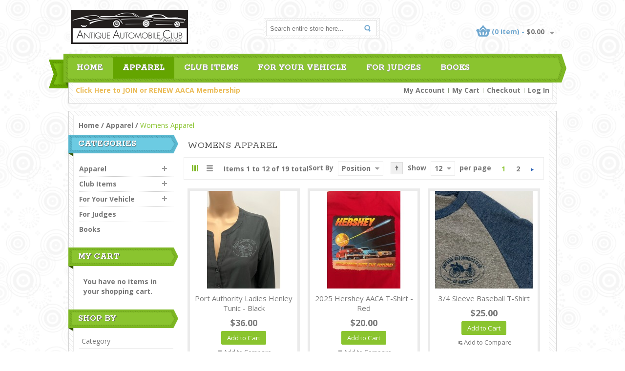

--- FILE ---
content_type: text/html; charset=UTF-8
request_url: https://store.aaca.org/apparel/womens.html
body_size: 78028
content:
<!DOCTYPE html>
<!--[if lt IE 7]> <html class="ie6" lang="en"> <![endif]-->
<!--[if IE 7]>    <html class="ie7" lang="en"> <![endif]-->
<!--[if IE 8]>    <html class="ie8" lang="en"> <![endif]-->
<!--[if IE 9]>    <html class="ie9" lang="en"> <![endif]-->
<!--[if !IE]> <html lang="en"><![endif]-->
<html xmlns="http://www.w3.org/1999/xhtml" xml:lang="en" lang="en">
<head>
<!-- Palm -->
<meta name="HandheldFriendly" content="True" />
<!-- Windows -->
<meta name="MobileOptimized" content="320" />
<!-- Safari, Android, BB, Opera -->
<meta name="viewport" content="width=device-width, initial-scale=1, minimum-scale=1, maximum-scale=1" />
<meta name="apple-mobile-web-app-status-bar-style" content="black-translucent"/>
<meta name="apple-mobile-web-app-capable" content="yes"/>
<meta http-equiv="Content-Type" content="text/html; charset=utf-8" />
<title>Womens Apparel - Apparel</title>
<meta name="description" content="Since 1935, AACA has had one goal: The preservation and enjoyment of automotive history of all types. From National Meets and Tours to Regional events, AACA is here to bring enthusiasts together through exciting National activities, friendship, and Antique Automobile" />
<meta name="keywords" content="antique, automobile, club, america" />
<meta name="robots" content="INDEX,FOLLOW" />
<link rel="icon" href="https://store.aaca.org/media/favicon/default/logo.gif" type="image/x-icon" />
<link rel="shortcut icon" href="https://store.aaca.org/media/favicon/default/logo.gif" type="image/x-icon" />

<link href='https://fonts.googleapis.com/css?family=Open+Sans:400,700' rel='stylesheet' type='text/css' />
<link href='https://fonts.googleapis.com/css?family=Rokkitt:400,700' rel='stylesheet' type='text/css' />

<!--[if lt IE 7]>
<script type="text/javascript">
//<![CDATA[
    var BLANK_URL = 'https://store.aaca.org/js/blank.html';
    var BLANK_IMG = 'https://store.aaca.org/js/spacer.gif';
//]]>
</script>
<![endif]-->
<link rel="stylesheet" type="text/css" href="https://store.aaca.org/skin/frontend/default/MAG090173/css/styles.css" media="all" />
<link rel="stylesheet" type="text/css" href="https://store.aaca.org/skin/frontend/base/default/css/widgets.css" media="all" />
<link rel="stylesheet" type="text/css" href="https://store.aaca.org/skin/frontend/base/default/css/mageworx/donations_styles.css" media="all" />
<link rel="stylesheet" type="text/css" href="https://store.aaca.org/skin/frontend/default/MAG090173/css/megnor/custom.css" media="all" />
<link rel="stylesheet" type="text/css" href="https://store.aaca.org/skin/frontend/default/MAG090173/css/megnor/tm_flexslider.css" media="all" />
<link rel="stylesheet" type="text/css" href="https://store.aaca.org/skin/frontend/default/MAG090173/css/megnor/carousel.css" media="all" />
<link rel="stylesheet" type="text/css" href="https://store.aaca.org/skin/frontend/default/MAG090173/css/megnor/style.css" media="all" />
<link rel="stylesheet" type="text/css" href="https://store.aaca.org/skin/frontend/default/MAG090173/css/megnor/responsive.css" media="all" />
<link rel="stylesheet" type="text/css" href="https://store.aaca.org/skin/frontend/default/default/css/print.css" media="print" />
<script type="text/javascript" src="https://store.aaca.org/js/prototype/prototype.js"></script>
<script type="text/javascript" src="https://store.aaca.org/js/lib/ccard.js"></script>
<script type="text/javascript" src="https://store.aaca.org/js/prototype/validation.js"></script>
<script type="text/javascript" src="https://store.aaca.org/js/scriptaculous/builder.js"></script>
<script type="text/javascript" src="https://store.aaca.org/js/scriptaculous/effects.js"></script>
<script type="text/javascript" src="https://store.aaca.org/js/scriptaculous/dragdrop.js"></script>
<script type="text/javascript" src="https://store.aaca.org/js/scriptaculous/controls.js"></script>
<script type="text/javascript" src="https://store.aaca.org/js/scriptaculous/slider.js"></script>
<script type="text/javascript" src="https://store.aaca.org/js/varien/js.js"></script>
<script type="text/javascript" src="https://store.aaca.org/js/varien/form.js"></script>
<script type="text/javascript" src="https://store.aaca.org/js/varien/menu.js"></script>
<script type="text/javascript" src="https://store.aaca.org/js/mage/translate.js"></script>
<script type="text/javascript" src="https://store.aaca.org/js/mage/cookies.js"></script>
<script type="text/javascript" src="https://store.aaca.org/js/mageworx/donations.js"></script>
<script type="text/javascript" src="https://store.aaca.org/js/megnor/html5.js"></script>
<script type="text/javascript" src="https://store.aaca.org/js/megnor/jquery-1.7.1.min.js"></script>
<script type="text/javascript" src="https://store.aaca.org/js/megnor/tm_jquery.flexslider.min.js"></script>
<script type="text/javascript" src="https://store.aaca.org/js/megnor/megnor.min.js"></script>
<script type="text/javascript" src="https://store.aaca.org/js/megnor/jquery.selectbox-0.2.min.js"></script>
<script type="text/javascript" src="https://store.aaca.org/js/megnor/carousel.min.js"></script>
<script type="text/javascript" src="https://store.aaca.org/js/megnor/jstree.min.js"></script>
<script type="text/javascript" src="https://store.aaca.org/js/megnor/scrolltop.min.js"></script>
<script type="text/javascript" src="https://store.aaca.org/js/megnor/advancedmenu.js"></script>
<script type="text/javascript" src="https://store.aaca.org/skin/frontend/default/MAG090173/js/custom.js"></script>
<!--[if lt IE 8]>
<link rel="stylesheet" type="text/css" href="https://store.aaca.org/skin/frontend/default/default/css/styles-ie.css" media="all" />
<![endif]-->
<!--[if lt IE 7]>
<script type="text/javascript" src="https://store.aaca.org/js/lib/ds-sleight.js"></script>
<script type="text/javascript" src="https://store.aaca.org/skin/frontend/base/default/js/ie6.js"></script>
<![endif]-->

<script type="text/javascript">
//<![CDATA[
Mage.Cookies.path     = '/';
Mage.Cookies.domain   = '.store.aaca.org';
//]]>
</script>

<script type="text/javascript">
//<![CDATA[
optionalZipCountries = ["HK","IE","MO","PA"];
//]]>
</script>
            <!-- BEGIN GOOGLE UNIVERSAL ANALYTICS CODE -->
        <script type="text/javascript">
        //<![CDATA[
            (function(i,s,o,g,r,a,m){i['GoogleAnalyticsObject']=r;i[r]=i[r]||function(){
            (i[r].q=i[r].q||[]).push(arguments)},i[r].l=1*new Date();a=s.createElement(o),
            m=s.getElementsByTagName(o)[0];a.async=1;a.src=g;m.parentNode.insertBefore(a,m)
            })(window,document,'script','//www.google-analytics.com/analytics.js','ga');

            
ga('create', 'UA-88938786-1', 'auto');

ga('send', 'pageview');
            
        //]]>
        </script>
        <!-- END GOOGLE UNIVERSAL ANALYTICS CODE -->
    <script type="text/javascript">//<![CDATA[
        var Translator = new Translate([]);
        //]]></script><link rel="stylesheet" type="text/css" href="//store.aaca.org/skin/frontend/default/default/css/cust.css" media="all">
<!--8320edd36d11c8251a003735ad143303--> 
</head>
<body class=" catalog-category-view categorypath-apparel-womens-html category-womens">
<script type="text/javascript">
var donations = new Donations(
     2,
    'https://store.aaca.org/checkout/cart/',
    'https://store.aaca.org/donations/cart/',
    'https://store.aaca.org/donations/cart/remove/',
    'https://store.aaca.org/donations/cart/roundamount/',
    0);
</script><div class="wrapper">
        <noscript>
        <div class="global-site-notice noscript">
            <div class="notice-inner">
                <p>
                    <strong>JavaScript seems to be disabled in your browser.</strong><br />
                    You must have JavaScript enabled in your browser to utilize the functionality of this website.                </p>
            </div>
        </div>
    </noscript>
    <div class="page">
         
<header class="header-container">  
	<div class="header">
		<div class="header_top">
			<div class="welcome-msg"><b><a href="https://members.aaca.org/membership/Membership.php">Click Here to JOIN or RENEW AACA Membership<br></a></div>
			

 					</div>
		<div class="header-bottom"> 
			
								<a href="https://store.aaca.org/" title="Antique Automobile Club of America" class="logo"><strong>Antique Automobile Club of America</strong><img src="https://store.aaca.org/skin/frontend/default/MAG090173/images/logo.png" alt="Antique Automobile Club of America" /></a>
							
			
				<div class="quick-access">
					<form id="search_mini_form" action="https://store.aaca.org/catalogsearch/result/" method="get">
    <div class="form-search">
        <label for="search">Search:</label>
        <input id="search" type="text" name="q" value="" class="input-text" maxlength="128" />
        <button type="submit" title="Search" class="button"><span><span>Search</span></span></button>
        <div id="search_autocomplete" class="search-autocomplete"></div>
        <script type="text/javascript">
        //<![CDATA[
            var searchForm = new Varien.searchForm('search_mini_form', 'search', 'Search entire store here...');
            searchForm.initAutocomplete('https://store.aaca.org/catalogsearch/ajax/suggest/', 'search_autocomplete');
        //]]>
        </script>
    </div>
</form>
					<div class="header-cart">
<div class="block-cart btn-slide">
	
	<div class="cart-label">
	
	<div class="cart_mini_right">
                            (0 item) -             			<span class="price">$0.00</span>			<div class="right_arrow"></div>
	</div>		
	</div>
	
	<div class="block-content" id="panel">
	<div class="top_arrow"></div>
		<div class="cart_topbg">
		<div class="main-cart">
							<p class="empty">You have no items in your shopping cart.</p>
				
		
						</div>
	</div>	
</div>
</div>
</div>
					<div class="tm_headerlinkmenu">
						<div class="tm_headerlinks_inner"><div class="headertoggle_img">&nbsp;</div></div>
					<ul class="links">
                        <li class="first" ><a href="https://store.aaca.org/customer/account/" title="My Account" >My Account</a></li>
                                                                <li ><a href="https://store.aaca.org/checkout/cart/" title="My Cart" class="top-link-cart">My Cart</a></li>
                                <li ><a href="https://store.aaca.org/checkout/" title="Checkout" class="top-link-checkout">Checkout</a></li>
                                <li class=" last" ><a href="https://store.aaca.org/customer/account/login/" title="Log In" >Log In</a></li>
            </ul>
					</div>
				</div>
			
					</div>
	</div>
</header>
<nav class="nav-container">
	<div class="nav-inner">
    <div id="advancedmenu">
                <div class="menu">
            <div class="parentMenu menu0 home_link">
                <a href="https://store.aaca.org/">
                    <span>Home</span>
                </a>
            </div>
        </div>
                            <div id="menu42" class="menu act" onmouseover="megnorShowMenuPopup(this, 'popup42');" onmouseout="megnorHideMenuPopup(this, event, 'popup42', 'menu42')">
<div class="parentMenu">
<a href="https://store.aaca.org/apparel.html">
<span>Apparel</span>
</a>
</div>
</div>
<div id="popup42" class="megnor-advanced-menu-popup" onmouseout="megnorHideMenuPopup(this, event, 'popup42', 'menu42')" onmouseover="megnorPopupOver(this, event, 'popup42', 'menu42')">
<div class="megnor-advanced-menu-popup_inner">
<div class="block1">
<div class="column first odd"><div class="itemMenu level1"><a class="itemMenuName level1" href="https://store.aaca.org/apparel/mens.html"><span>Mens Apparel</span></a><div class="itemSubMenu level1"><div class="itemMenu level2"><a class="itemMenuName level2" href="https://store.aaca.org/apparel/mens/shirts.html"><span>Polos</span></a><a class="itemMenuName level2" href="https://store.aaca.org/apparel/mens/button-downs.html"><span>Button-Downs</span></a><a class="itemMenuName level2" href="https://store.aaca.org/apparel/mens/outerwear.html"><span>Outerwear</span></a></div></div></div></div><div class="column even"><div class="itemMenu level1"><a class="itemMenuName level1 act" href="https://store.aaca.org/apparel/womens.html"><span>Womens Apparel</span></a><div class="itemSubMenu level1"><div class="itemMenu level2"><a class="itemMenuName level2" href="https://store.aaca.org/apparel/womens/shirts.html"><span>Shirts</span></a><a class="itemMenuName level2" href="https://store.aaca.org/apparel/womens/outerwear.html"><span>Outerwear</span></a></div></div><a class="itemMenuName level1" href="https://store.aaca.org/apparel/childrens.html"><span>Childrens Apparel</span></a></div></div><div class="column last odd"><div class="itemMenu level1"><a class="itemMenuName level1" href="https://store.aaca.org/apparel/hats.html"><span>Hats</span></a><a class="itemMenuName level1" href="https://store.aaca.org/apparel/t-shirts.html"><span>T-Shirts</span></a><a class="itemMenuName level1" href="https://store.aaca.org/apparel/sweatshirt.html"><span>Sweatshirts</span></a><a class="itemMenuName level1" href="https://store.aaca.org/apparel/outerwear.html"><span>Outerwear</span></a></div></div>
</div>
<div class="clearBoth"></div>
</div>
</div>                    <div id="menu5" class="menu" onmouseover="megnorShowMenuPopup(this, 'popup5');" onmouseout="megnorHideMenuPopup(this, event, 'popup5', 'menu5')">
<div class="parentMenu">
<a href="https://store.aaca.org/merchandise.html">
<span>Club Items</span>
</a>
</div>
</div>
<div id="popup5" class="megnor-advanced-menu-popup" onmouseout="megnorHideMenuPopup(this, event, 'popup5', 'menu5')" onmouseover="megnorPopupOver(this, event, 'popup5', 'menu5')">
<div class="megnor-advanced-menu-popup_inner">
<div class="block1">
<div class="column first odd"><div class="itemMenu level1"><a class="itemMenuName level1" href="https://store.aaca.org/merchandise/signs.html"><span>AACA Signs</span></a></div></div><div class="column even"><div class="itemMenu level1"><a class="itemMenuName level1" href="https://store.aaca.org/merchandise/emblem-patches-stickers-decals.html"><span>Patches, Stickers &amp; Decals</span></a></div></div><div class="column odd"><div class="itemMenu level1"><a class="itemMenuName level1" href="https://store.aaca.org/merchandise/accessories.html"><span>Souvenirs</span></a></div></div><div class="column even"><div class="itemMenu level1"><a class="itemMenuName level1" href="https://store.aaca.org/merchandise/miscellaneous.html"><span>Miscellaneous</span></a></div></div><div class="clearBoth"></div><div class="column first odd"><div class="itemMenu level1"><a class="itemMenuName level1" href="https://store.aaca.org/merchandise/bags.html"><span>Bags</span></a></div></div><div class="column even"><div class="itemMenu level1"><a class="itemMenuName level1" href="https://store.aaca.org/merchandise/holiday.html"><span>Holiday Cards</span></a></div></div><div class="column odd"><div class="itemMenu level1"><a class="itemMenuName level1" href="https://store.aaca.org/merchandise/puzzles.html"><span>Puzzles</span></a></div></div><div class="column even"><div class="itemMenu level1"><a class="itemMenuName level1" href="https://store.aaca.org/merchandise/pins.html"><span>Model Cars</span></a></div></div><div class="clearBoth"></div><div class="column first odd"><div class="itemMenu level1"><a class="itemMenuName level1" href="https://store.aaca.org/merchandise/derby-cars.html"><span>Wooden Toy Cars</span></a></div></div><div class="column even"><div class="itemMenu level1"><a class="itemMenuName level1" href="https://store.aaca.org/merchandise/jewelry-etc.html"><span>Jewelry &amp; Accessories</span></a></div></div>
</div>
<div class="clearBoth"></div>
</div>
</div>                    <div id="menu31" class="menu" onmouseover="megnorShowMenuPopup(this, 'popup31');" onmouseout="megnorHideMenuPopup(this, event, 'popup31', 'menu31')">
<div class="parentMenu">
<a href="https://store.aaca.org/vehicles.html">
<span>For Your Vehicle</span>
</a>
</div>
</div>
<div id="popup31" class="megnor-advanced-menu-popup" onmouseout="megnorHideMenuPopup(this, event, 'popup31', 'menu31')" onmouseover="megnorPopupOver(this, event, 'popup31', 'menu31')">
<div class="megnor-advanced-menu-popup_inner">
<div class="block1">
<div class="column first odd"><div class="itemMenu level1"><a class="itemMenuName level1" href="https://store.aaca.org/vehicles/badges.html"><span>Car Badges &amp; Holders</span></a></div></div><div class="column last even"><div class="itemMenu level1"><a class="itemMenuName level1" href="https://store.aaca.org/vehicles/plates.html"><span>License Plates</span></a></div></div>
</div>
<div class="clearBoth"></div>
</div>
</div>                    <div id="menu39" class="menu">
<div class="parentMenu">
<a href="https://store.aaca.org/judging.html">
<span>For Judges</span>
</a>
</div>
</div>                    <div id="menu50" class="menu">
<div class="parentMenu">
<a href="https://store.aaca.org/books.html">
<span>Books</span>
</a>
</div>
</div>                

		
			
		
		
		<div class="clearBoth"></div>
    </div>
	
	<!-- Code for responsive menu start -->
		<div class="nav-responsive" style="display:none;"><span>Menu</span><div class="expandable"></div></div>
		<div class="responsive_menu">
			<ul id="nav" class="advanced_nav">
				<li class="level0 nav-1 active level-top first parent">
<a href="https://store.aaca.org/apparel.html" class="level-top">
<span>Apparel</span>
</a>
<ul class="level0">
<li class="level1 nav-1-1 first parent">
<a href="https://store.aaca.org/apparel/mens.html">
<span>Mens Apparel</span>
</a>
<ul class="level1">
<li class="level2 nav-1-1-1 first">
<a href="https://store.aaca.org/apparel/mens/shirts.html">
<span>Polos</span>
</a>
</li><li class="level2 nav-1-1-2">
<a href="https://store.aaca.org/apparel/mens/button-downs.html">
<span>Button-Downs</span>
</a>
</li><li class="level2 nav-1-1-3 last">
<a href="https://store.aaca.org/apparel/mens/outerwear.html">
<span>Outerwear</span>
</a>
</li>
</ul>
</li><li class="level1 nav-1-2 active parent">
<a href="https://store.aaca.org/apparel/womens.html">
<span>Womens Apparel</span>
</a>
<ul class="level1">
<li class="level2 nav-1-2-4 first parent">
<a href="https://store.aaca.org/apparel/womens/shirts.html">
<span>Shirts</span>
</a>
<ul class="level2">
<li class="level3 nav-1-2-4-1 first">
<a href="https://store.aaca.org/apparel/womens/shirts/short-sleeve.html">
<span>Short Sleeve</span>
</a>
</li><li class="level3 nav-1-2-4-2">
<a href="https://store.aaca.org/apparel/womens/shirts/long-sleeve.html">
<span>Long Sleeve</span>
</a>
</li><li class="level3 nav-1-2-4-3 last">
<a href="https://store.aaca.org/apparel/womens/shirts/3-4-sleeve.html">
<span>3/4 Sleeve</span>
</a>
</li>
</ul>
</li><li class="level2 nav-1-2-5 last">
<a href="https://store.aaca.org/apparel/womens/outerwear.html">
<span>Outerwear</span>
</a>
</li>
</ul>
</li><li class="level1 nav-1-3">
<a href="https://store.aaca.org/apparel/childrens.html">
<span>Childrens Apparel</span>
</a>
</li><li class="level1 nav-1-4">
<a href="https://store.aaca.org/apparel/hats.html">
<span>Hats</span>
</a>
</li><li class="level1 nav-1-5">
<a href="https://store.aaca.org/apparel/t-shirts.html">
<span>T-Shirts</span>
</a>
</li><li class="level1 nav-1-6">
<a href="https://store.aaca.org/apparel/sweatshirt.html">
<span>Sweatshirts</span>
</a>
</li><li class="level1 nav-1-7 last">
<a href="https://store.aaca.org/apparel/outerwear.html">
<span>Outerwear</span>
</a>
</li>
</ul>
</li><li class="level0 nav-2 level-top parent">
<a href="https://store.aaca.org/merchandise.html" class="level-top">
<span>Club Items</span>
</a>
<ul class="level0">
<li class="level1 nav-2-1 first">
<a href="https://store.aaca.org/merchandise/signs.html">
<span>AACA Signs</span>
</a>
</li><li class="level1 nav-2-2">
<a href="https://store.aaca.org/merchandise/emblem-patches-stickers-decals.html">
<span>Patches, Stickers &amp; Decals</span>
</a>
</li><li class="level1 nav-2-3">
<a href="https://store.aaca.org/merchandise/accessories.html">
<span>Souvenirs</span>
</a>
</li><li class="level1 nav-2-4">
<a href="https://store.aaca.org/merchandise/miscellaneous.html">
<span>Miscellaneous</span>
</a>
</li><li class="level1 nav-2-5">
<a href="https://store.aaca.org/merchandise/bags.html">
<span>Bags</span>
</a>
</li><li class="level1 nav-2-6">
<a href="https://store.aaca.org/merchandise/holiday.html">
<span>Holiday Cards</span>
</a>
</li><li class="level1 nav-2-7">
<a href="https://store.aaca.org/merchandise/puzzles.html">
<span>Puzzles</span>
</a>
</li><li class="level1 nav-2-8">
<a href="https://store.aaca.org/merchandise/pins.html">
<span>Model Cars</span>
</a>
</li><li class="level1 nav-2-9">
<a href="https://store.aaca.org/merchandise/derby-cars.html">
<span>Wooden Toy Cars</span>
</a>
</li><li class="level1 nav-2-10 last">
<a href="https://store.aaca.org/merchandise/jewelry-etc.html">
<span>Jewelry &amp; Accessories</span>
</a>
</li>
</ul>
</li><li class="level0 nav-3 level-top parent">
<a href="https://store.aaca.org/vehicles.html" class="level-top">
<span>For Your Vehicle</span>
</a>
<ul class="level0">
<li class="level1 nav-3-1 first">
<a href="https://store.aaca.org/vehicles/badges.html">
<span>Car Badges &amp; Holders</span>
</a>
</li><li class="level1 nav-3-2 last">
<a href="https://store.aaca.org/vehicles/plates.html">
<span>License Plates</span>
</a>
</li>
</ul>
</li><li class="level0 nav-4 level-top">
<a href="https://store.aaca.org/judging.html" class="level-top">
<span>For Judges</span>
</a>
</li><li class="level0 nav-5 level-top last">
<a href="https://store.aaca.org/books.html" class="level-top">
<span>Books</span>
</a>
</li>			</ul>
		</div>
	</div>	
	<!-- Code for responsive menu end -->

</nav>
<script type="text/javascript">
//<![CDATA[
var CUSTOMMENU_POPUP_WIDTH = 0;
var CUSTOMMENU_POPUP_TOP_OFFSET = 0;
var CUSTOMMENU_POPUP_RIGHT_OFFSET_MIN = 0;
var CUSTOMMENU_POPUP_DELAY_BEFORE_DISPLAYING = 0;
var CUSTOMMENU_POPUP_DELAY_BEFORE_HIDING = 0;
var megnorCustommenuTimerShow = {};
var megnorCustommenuTimerHide = {};
//]]>
</script>

 <div class="menu_bottom">
	<div class="header_bottom_inner"></div>
</div>

		
        <section class="main-container col2-left-layout">
			<h2 style="display:none;">section</h2> 
            <div class="main">
				<div class="main_inner">			
                <div class="breadcrumbs">
    <ul>
                    <li class="home">
                            <a href="https://store.aaca.org/" title="Go to Home Page">Home</a>
                                        <span>/ </span>
                        </li>
                    <li class="category42">
                            <a href="https://store.aaca.org/apparel.html" title="">Apparel</a>
                                        <span>/ </span>
                        </li>
                    <li class="category8">
                            <strong>Womens Apparel</strong>
                                    </li>
            </ul>
</div>
				                 <article class="col-main">
				
                                        <div class="page-title category-title">
        <h1>Womens Apparel</h1>
</div>




    <article class="category-products">
    <div class="toolbar">
    <div class="pager">
		<div class="pager_left"> 
		         <p class="view-mode">
                                    <label>View as:</label>
                                                <strong title="Grid" class="grid">Grid</strong>&nbsp;
                                                                <a href="https://store.aaca.org/apparel/womens.html?mode=list" title="List" class="list">List</a>&nbsp;
                                                </p>
         
		
		  <p class="amount">
                            Items 1 to 12 of 19 total                    </p>
		</div>
    

        <div class="pager_right">
       	    
    
    
    
        <div class="pages">
        <strong>Page:</strong>
        <ol>
        
        
        
                                    <li class="current">1</li>
                                                <li><a href="https://store.aaca.org/apparel/womens.html?p=2">2</a></li>
                    

        
        
                    <li>
                <a class="next i-next" href="https://store.aaca.org/apparel/womens.html?p=2" title="Next">
                                            <img src="https://store.aaca.org/skin/frontend/default/MAG090173/images/pager_arrow_right.gif" alt="Next" class="v-middle" />
                                    </a>
            </li>
                </ol>

    </div>
    
    
        <div class="limiter">
            <label>Show</label>
            <select onchange="setLocation(this.value)">
                            <option value="https://store.aaca.org/apparel/womens.html?limit=12" selected="selected">
                    12                </option>
                            <option value="https://store.aaca.org/apparel/womens.html?limit=24">
                    24                </option>
                            <option value="https://store.aaca.org/apparel/womens.html?limit=36">
                    36                </option>
                            <option value="https://store.aaca.org/apparel/womens.html?limit=all">
                    All                </option>
                        </select><span> per page</span>
        </div> 
        <div class="sort-by">
		 
                           <div class="desc-asc"><a href="https://store.aaca.org/apparel/womens.html?dir=desc&amp;order=position" title="Set Descending Direction" class="uparrow"></a></div>
            			
            <label>Sort By</label> 
			
            <select onchange="setLocation(this.value)">
                            <option value="https://store.aaca.org/apparel/womens.html?dir=asc&amp;order=position" selected="selected">
                    Position                </option>
                            <option value="https://store.aaca.org/apparel/womens.html?dir=asc&amp;order=name">
                    Name                </option>
                            <option value="https://store.aaca.org/apparel/womens.html?dir=asc&amp;order=price">
                    Price                </option>
                        </select> 
        </div>
		
    </div>
    	</div>
</div>
        
         
        <ul class="products-grid" id="grid"> 
		 		 
		   <li class="item">
				<div class="product-block">
				<div class="product-block-inner">
				
								
											 			
                <a href="https://store.aaca.org/apparel/womens/port-authorityr-ladies-concept-henley-tunic.html" title="Port Authority Ladies Henley Tunic - Black" class="product-image"><img src="https://store.aaca.org/media/catalog/product/cache/1/small_image/214x200/9df78eab33525d08d6e5fb8d27136e95/i/m/img_1249.jpg" width="214" height="200" alt="Port Authority Ladies Henley Tunic - Black" /></a>
				
                <h2 class="product-name"><a href="https://store.aaca.org/apparel/womens/port-authorityr-ladies-concept-henley-tunic.html" title="Port Authority Ladies Henley Tunic - Black">Port Authority Ladies Henley Tunic - Black</a>
				</h2>
               
			    				
                

                
    <div class="price-box">
                                                            <span class="regular-price" id="product-price-1627">
                                            <span class="price">$36.00</span>                                    </span>
                        
        </div>

				
                <div class="actions">
                                            <button type="button" title="Add to Cart" class="button btn-cart" onclick="setLocation('https://store.aaca.org/apparel/womens/port-authorityr-ladies-concept-henley-tunic.html')"><span><span>Add to Cart</span></span></button>
                                        <ul class="add-to-links">
                                                                            <li><span class="separator">|</span> <a href="https://store.aaca.org/catalog/product_compare/add/product/1627/uenc/aHR0cHM6Ly9zdG9yZS5hYWNhLm9yZy9hcHBhcmVsL3dvbWVucy5odG1s/form_key/BkZmVEcj4ePgPj2J/" class="link-compare">Add to Compare</a></li>
                                            </ul>
                	</div>
					
				</div><!-- End div class product-block-->
				</div><!-- End div class product-block-inner -->
            </li>
        		 
		   <li class="item">
				<div class="product-block">
				<div class="product-block-inner">
				
								
											 			
                <a href="https://store.aaca.org/apparel/womens/2025-hershey-aaca-t-shirt-red.html" title="Back Image" class="product-image"><img src="https://store.aaca.org/media/catalog/product/cache/1/small_image/214x200/9df78eab33525d08d6e5fb8d27136e95/i/m/img_9280.jpg" width="214" height="200" alt="Back Image" /></a>
				
                <h2 class="product-name"><a href="https://store.aaca.org/apparel/womens/2025-hershey-aaca-t-shirt-red.html" title="2025 Hershey AACA T-Shirt - Red">2025 Hershey AACA T-Shirt - Red</a>
				</h2>
               
			    				
                

                
    <div class="price-box">
                                                            <span class="regular-price" id="product-price-1781">
                                            <span class="price">$20.00</span>                                    </span>
                        
        </div>

				
                <div class="actions">
                                            <button type="button" title="Add to Cart" class="button btn-cart" onclick="setLocation('https://store.aaca.org/apparel/womens/2025-hershey-aaca-t-shirt-red.html')"><span><span>Add to Cart</span></span></button>
                                        <ul class="add-to-links">
                                                                            <li><span class="separator">|</span> <a href="https://store.aaca.org/catalog/product_compare/add/product/1781/uenc/aHR0cHM6Ly9zdG9yZS5hYWNhLm9yZy9hcHBhcmVsL3dvbWVucy5odG1s/form_key/BkZmVEcj4ePgPj2J/" class="link-compare">Add to Compare</a></li>
                                            </ul>
                	</div>
					
				</div><!-- End div class product-block-->
				</div><!-- End div class product-block-inner -->
            </li>
        		 
		   <li class="item">
				<div class="product-block">
				<div class="product-block-inner">
				
								
											 			
                <a href="https://store.aaca.org/apparel/womens/3-4-sleeve-baseball-shirt.html" title="3/4 Sleeve Baseball T-Shirt" class="product-image"><img src="https://store.aaca.org/media/catalog/product/cache/1/small_image/214x200/9df78eab33525d08d6e5fb8d27136e95/i/m/img_9287.jpg" width="214" height="200" alt="3/4 Sleeve Baseball T-Shirt" /></a>
				
                <h2 class="product-name"><a href="https://store.aaca.org/apparel/womens/3-4-sleeve-baseball-shirt.html" title="3/4 Sleeve Baseball T-Shirt">3/4 Sleeve Baseball T-Shirt</a>
				</h2>
               
			    				
                

                
    <div class="price-box">
                                                            <span class="regular-price" id="product-price-1774">
                                            <span class="price">$25.00</span>                                    </span>
                        
        </div>

				
                <div class="actions">
                                            <button type="button" title="Add to Cart" class="button btn-cart" onclick="setLocation('https://store.aaca.org/apparel/womens/3-4-sleeve-baseball-shirt.html')"><span><span>Add to Cart</span></span></button>
                                        <ul class="add-to-links">
                                                                            <li><span class="separator">|</span> <a href="https://store.aaca.org/catalog/product_compare/add/product/1774/uenc/aHR0cHM6Ly9zdG9yZS5hYWNhLm9yZy9hcHBhcmVsL3dvbWVucy5odG1s/form_key/BkZmVEcj4ePgPj2J/" class="link-compare">Add to Compare</a></li>
                                            </ul>
                	</div>
					
				</div><!-- End div class product-block-->
				</div><!-- End div class product-block-inner -->
            </li>
        		 
		   <li class="item">
				<div class="product-block">
				<div class="product-block-inner">
				
								
											 			
                <a href="https://store.aaca.org/apparel/womens/classic-aaca-emblem-charms.html" title="Classic AACA Emblem Charms" class="product-image"><img src="https://store.aaca.org/media/catalog/product/cache/1/small_image/214x200/9df78eab33525d08d6e5fb8d27136e95/i/m/img_5753.jpg" width="214" height="200" alt="Classic AACA Emblem Charms" /></a>
				
                <h2 class="product-name"><a href="https://store.aaca.org/apparel/womens/classic-aaca-emblem-charms.html" title="Classic AACA Emblem Charms">Classic AACA Emblem Charms</a>
				</h2>
               
			    				
                

                
    <div class="price-box">
                                                            <span class="regular-price" id="product-price-1746">
                                            <span class="price">$5.00</span>                                    </span>
                        
        </div>

				
                <div class="actions">
                                            <button type="button" title="Add to Cart" class="button btn-cart" onclick="setLocation('https://store.aaca.org/apparel/womens/classic-aaca-emblem-charms.html')"><span><span>Add to Cart</span></span></button>
                                        <ul class="add-to-links">
                                                                            <li><span class="separator">|</span> <a href="https://store.aaca.org/catalog/product_compare/add/product/1746/uenc/aHR0cHM6Ly9zdG9yZS5hYWNhLm9yZy9hcHBhcmVsL3dvbWVucy5odG1s/form_key/BkZmVEcj4ePgPj2J/" class="link-compare">Add to Compare</a></li>
                                            </ul>
                	</div>
					
				</div><!-- End div class product-block-->
				</div><!-- End div class product-block-inner -->
            </li>
        		 
		   <li class="item">
				<div class="product-block">
				<div class="product-block-inner">
				
								
											 			
                <a href="https://store.aaca.org/apparel/womens/aaca-charm-1742.html" title="Silver AACA Blue Emblem Earrings" class="product-image"><img src="https://store.aaca.org/media/catalog/product/cache/1/small_image/214x200/9df78eab33525d08d6e5fb8d27136e95/i/m/img_5748.jpg" width="214" height="200" alt="Silver AACA Blue Emblem Earrings" /></a>
				
                <h2 class="product-name"><a href="https://store.aaca.org/apparel/womens/aaca-charm-1742.html" title="Silver AACA Blue Emblem Earrings">Silver AACA Blue Emblem Earrings</a>
				</h2>
               
			    				
                

                
    <div class="price-box">
                                                            <span class="regular-price" id="product-price-1742">
                                            <span class="price">$5.00</span>                                    </span>
                        
        </div>

				
                <div class="actions">
                                            <button type="button" title="Add to Cart" class="button btn-cart" onclick="setLocation('https://store.aaca.org/checkout/cart/add/uenc/aHR0cHM6Ly9zdG9yZS5hYWNhLm9yZy9hcHBhcmVsL3dvbWVucy5odG1s/product/1742/form_key/BkZmVEcj4ePgPj2J/')"><span><span>Add to Cart</span></span></button>
                                        <ul class="add-to-links">
                                                                            <li><span class="separator">|</span> <a href="https://store.aaca.org/catalog/product_compare/add/product/1742/uenc/aHR0cHM6Ly9zdG9yZS5hYWNhLm9yZy9hcHBhcmVsL3dvbWVucy5odG1s/form_key/BkZmVEcj4ePgPj2J/" class="link-compare">Add to Compare</a></li>
                                            </ul>
                	</div>
					
				</div><!-- End div class product-block-->
				</div><!-- End div class product-block-inner -->
            </li>
        		 
		   <li class="item">
				<div class="product-block">
				<div class="product-block-inner">
				
								
											 			
                <a href="https://store.aaca.org/apparel/womens/ladies-port-authority-c-freer-cotton-blend-polo-logo.html" title="Ladies Port Authority® C-FREE® Cotton Blend Pique Polo - Navy Heather Logo" class="product-image"><img src="https://store.aaca.org/media/catalog/product/cache/1/small_image/214x200/9df78eab33525d08d6e5fb8d27136e95/i/m/img_5628.jpg" width="214" height="200" alt="Ladies Port Authority® C-FREE® Cotton Blend Pique Polo - Navy Heather Logo" /></a>
				
                <h2 class="product-name"><a href="https://store.aaca.org/apparel/womens/ladies-port-authority-c-freer-cotton-blend-polo-logo.html" title="Ladies Port Authority® C-FREE® Cotton Blend Pique Polo - Navy Heather Logo">Ladies Port Authority® C-FREE® Cotton Blend Pique Polo - Navy Heather Logo</a>
				</h2>
               
			    				
                

                
    <div class="price-box">
                                                            <span class="regular-price" id="product-price-1729">
                                            <span class="price">$32.00</span>                                    </span>
                        
        </div>

				
                <div class="actions">
                                            <button type="button" title="Add to Cart" class="button btn-cart" onclick="setLocation('https://store.aaca.org/apparel/womens/ladies-port-authority-c-freer-cotton-blend-polo-logo.html')"><span><span>Add to Cart</span></span></button>
                                        <ul class="add-to-links">
                                                                            <li><span class="separator">|</span> <a href="https://store.aaca.org/catalog/product_compare/add/product/1729/uenc/aHR0cHM6Ly9zdG9yZS5hYWNhLm9yZy9hcHBhcmVsL3dvbWVucy5odG1s/form_key/BkZmVEcj4ePgPj2J/" class="link-compare">Add to Compare</a></li>
                                            </ul>
                	</div>
					
				</div><!-- End div class product-block-->
				</div><!-- End div class product-block-inner -->
            </li>
        		 
		   <li class="item">
				<div class="product-block">
				<div class="product-block-inner">
				
								
											 			
                <a href="https://store.aaca.org/apparel/womens/ladies-sweater-fleece-vest.html" title="Ladies Sweater Fleece Vest" class="product-image"><img src="https://store.aaca.org/media/catalog/product/cache/1/small_image/214x200/9df78eab33525d08d6e5fb8d27136e95/l/a/ladies_vest_2_.jpg" width="214" height="200" alt="Ladies Sweater Fleece Vest" /></a>
				
                <h2 class="product-name"><a href="https://store.aaca.org/apparel/womens/ladies-sweater-fleece-vest.html" title="Ladies Sweater Fleece Vest">Ladies Sweater Fleece Vest</a>
				</h2>
               
			    				
                

                
    <div class="price-box">
                                                            <span class="regular-price" id="product-price-1706">
                                            <span class="price">$45.00</span>                                    </span>
                        
        </div>

				
                <div class="actions">
                                            <button type="button" title="Add to Cart" class="button btn-cart" onclick="setLocation('https://store.aaca.org/apparel/womens/ladies-sweater-fleece-vest.html')"><span><span>Add to Cart</span></span></button>
                                        <ul class="add-to-links">
                                                                            <li><span class="separator">|</span> <a href="https://store.aaca.org/catalog/product_compare/add/product/1706/uenc/aHR0cHM6Ly9zdG9yZS5hYWNhLm9yZy9hcHBhcmVsL3dvbWVucy5odG1s/form_key/BkZmVEcj4ePgPj2J/" class="link-compare">Add to Compare</a></li>
                                            </ul>
                	</div>
					
				</div><!-- End div class product-block-->
				</div><!-- End div class product-block-inner -->
            </li>
        		 
		   <li class="item">
				<div class="product-block">
				<div class="product-block-inner">
				
								
											 			
                <a href="https://store.aaca.org/apparel/womens/port-authorityr-women-s-trace-heather-polo-tropic-heather.html" title="Port Authority® Women's Trace Heather Polo - Tropic Heather" class="product-image"><img src="https://store.aaca.org/media/catalog/product/cache/1/small_image/214x200/9df78eab33525d08d6e5fb8d27136e95/t/r/tropic.jpg" width="214" height="200" alt="Port Authority® Women's Trace Heather Polo - Tropic Heather" /></a>
				
                <h2 class="product-name"><a href="https://store.aaca.org/apparel/womens/port-authorityr-women-s-trace-heather-polo-tropic-heather.html" title="Port Authority® Women's Trace Heather Polo - Tropic Heather">Port Authority® Women's Trace Heather Polo - Tropic Heather</a>
				</h2>
               
			    				
                

                
    <div class="price-box">
                                                            <span class="regular-price" id="product-price-1659">
                                            <span class="price">$36.00</span>                                    </span>
                        
        </div>

				
                <div class="actions">
                                            <button type="button" title="Add to Cart" class="button btn-cart" onclick="setLocation('https://store.aaca.org/apparel/womens/port-authorityr-women-s-trace-heather-polo-tropic-heather.html')"><span><span>Add to Cart</span></span></button>
                                        <ul class="add-to-links">
                                                                            <li><span class="separator">|</span> <a href="https://store.aaca.org/catalog/product_compare/add/product/1659/uenc/aHR0cHM6Ly9zdG9yZS5hYWNhLm9yZy9hcHBhcmVsL3dvbWVucy5odG1s/form_key/BkZmVEcj4ePgPj2J/" class="link-compare">Add to Compare</a></li>
                                            </ul>
                	</div>
					
				</div><!-- End div class product-block-->
				</div><!-- End div class product-block-inner -->
            </li>
        		 
		   <li class="item">
				<div class="product-block">
				<div class="product-block-inner">
				
								
											 			
                <a href="https://store.aaca.org/apparel/womens/port-authorityr-women-s-trace-heather-polo-berry-heather.html" title="Port Authority® Women's Trace Heather Polo - Berry Heather" class="product-image"><img src="https://store.aaca.org/media/catalog/product/cache/1/small_image/214x200/9df78eab33525d08d6e5fb8d27136e95/b/e/berry2.jpg" width="214" height="200" alt="Port Authority® Women's Trace Heather Polo - Berry Heather" /></a>
				
                <h2 class="product-name"><a href="https://store.aaca.org/apparel/womens/port-authorityr-women-s-trace-heather-polo-berry-heather.html" title="Port Authority® Women's Trace Heather Polo - Berry Heather">Port Authority® Women's Trace Heather Polo - Berry Heather</a>
				</h2>
               
			    				
                

                
    <div class="price-box">
                                                            <span class="regular-price" id="product-price-1653">
                                            <span class="price">$36.00</span>                                    </span>
                        
        </div>

				
                <div class="actions">
                                            <button type="button" title="Add to Cart" class="button btn-cart" onclick="setLocation('https://store.aaca.org/apparel/womens/port-authorityr-women-s-trace-heather-polo-berry-heather.html')"><span><span>Add to Cart</span></span></button>
                                        <ul class="add-to-links">
                                                                            <li><span class="separator">|</span> <a href="https://store.aaca.org/catalog/product_compare/add/product/1653/uenc/aHR0cHM6Ly9zdG9yZS5hYWNhLm9yZy9hcHBhcmVsL3dvbWVucy5odG1s/form_key/BkZmVEcj4ePgPj2J/" class="link-compare">Add to Compare</a></li>
                                            </ul>
                	</div>
					
				</div><!-- End div class product-block-->
				</div><!-- End div class product-block-inner -->
            </li>
        		 
		   <li class="item">
				<div class="product-block">
				<div class="product-block-inner">
				
								
											 			
                <a href="https://store.aaca.org/apparel/womens/ladies-port-authorityr-women-s-c-freer-cotton-blend-pique-polo.html" title="Ladies Port Authority® C-FREE® Cotton Blend Pique Polo - Navy Heather Image" class="product-image"><img src="https://store.aaca.org/media/catalog/product/cache/1/small_image/214x200/9df78eab33525d08d6e5fb8d27136e95/h/e/heather2.jpg" width="214" height="200" alt="Ladies Port Authority® C-FREE® Cotton Blend Pique Polo - Navy Heather Image" /></a>
				
                <h2 class="product-name"><a href="https://store.aaca.org/apparel/womens/ladies-port-authorityr-women-s-c-freer-cotton-blend-pique-polo.html" title="Ladies Port Authority® C-FREE® Cotton Blend Pique Polo - Navy Heather Image">Ladies Port Authority® C-FREE® Cotton Blend Pique Polo - Navy Heather Image</a>
				</h2>
               
			    				
                

                
    <div class="price-box">
                                                            <span class="regular-price" id="product-price-1647">
                                            <span class="price">$32.00</span>                                    </span>
                        
        </div>

				
                <div class="actions">
                                            <button type="button" title="Add to Cart" class="button btn-cart" onclick="setLocation('https://store.aaca.org/apparel/womens/ladies-port-authorityr-women-s-c-freer-cotton-blend-pique-polo.html')"><span><span>Add to Cart</span></span></button>
                                        <ul class="add-to-links">
                                                                            <li><span class="separator">|</span> <a href="https://store.aaca.org/catalog/product_compare/add/product/1647/uenc/aHR0cHM6Ly9zdG9yZS5hYWNhLm9yZy9hcHBhcmVsL3dvbWVucy5odG1s/form_key/BkZmVEcj4ePgPj2J/" class="link-compare">Add to Compare</a></li>
                                            </ul>
                	</div>
					
				</div><!-- End div class product-block-->
				</div><!-- End div class product-block-inner -->
            </li>
        		 
		   <li class="item">
				<div class="product-block">
				<div class="product-block-inner">
				
								
											 			
                <a href="https://store.aaca.org/apparel/womens/ladies-short-sleeve-denim-judge-shirt.html" title="Ladies Short Sleeve Denim Judge Shirt" class="product-image"><img src="https://store.aaca.org/media/catalog/product/cache/1/small_image/214x200/9df78eab33525d08d6e5fb8d27136e95/i/m/img_8140.jpg" width="214" height="200" alt="Ladies Short Sleeve Denim Judge Shirt" /></a>
				
                <h2 class="product-name"><a href="https://store.aaca.org/apparel/womens/ladies-short-sleeve-denim-judge-shirt.html" title="Ladies Short Sleeve Denim Judge Shirt">Ladies Short Sleeve Denim Judge Shirt</a>
				</h2>
               
			    				
                

                
    <div class="price-box">
                                                            <span class="regular-price" id="product-price-797">
                                            <span class="price">$30.00</span>                                    </span>
                        
        </div>

				
                <div class="actions">
                                            <button type="button" title="Add to Cart" class="button btn-cart" onclick="setLocation('https://store.aaca.org/apparel/womens/ladies-short-sleeve-denim-judge-shirt.html')"><span><span>Add to Cart</span></span></button>
                                        <ul class="add-to-links">
                                                                            <li><span class="separator">|</span> <a href="https://store.aaca.org/catalog/product_compare/add/product/797/uenc/aHR0cHM6Ly9zdG9yZS5hYWNhLm9yZy9hcHBhcmVsL3dvbWVucy5odG1s/form_key/BkZmVEcj4ePgPj2J/" class="link-compare">Add to Compare</a></li>
                                            </ul>
                	</div>
					
				</div><!-- End div class product-block-->
				</div><!-- End div class product-block-inner -->
            </li>
        		 
		   <li class="item">
				<div class="product-block">
				<div class="product-block-inner">
				
								
											 			
                <a href="https://store.aaca.org/apparel/womens/port-authority-ladies-concept-open-cardigan.html" title="Port Authority Ladies Concept Open Cardigan" class="product-image"><img src="https://store.aaca.org/media/catalog/product/cache/1/small_image/214x200/9df78eab33525d08d6e5fb8d27136e95/i/m/img_1251.jpg" width="214" height="200" alt="Port Authority Ladies Concept Open Cardigan" /></a>
				
                <h2 class="product-name"><a href="https://store.aaca.org/apparel/womens/port-authority-ladies-concept-open-cardigan.html" title="Port Authority Ladies Concept Open Cardigan">Port Authority Ladies Concept Open Cardigan</a>
				</h2>
               
			    				
                

                
    <div class="price-box">
                                                            <span class="regular-price" id="product-price-1621">
                                            <span class="price">$38.00</span>                                    </span>
                        
        </div>

				
                <div class="actions">
                                            <button type="button" title="Add to Cart" class="button btn-cart" onclick="setLocation('https://store.aaca.org/apparel/womens/port-authority-ladies-concept-open-cardigan.html')"><span><span>Add to Cart</span></span></button>
                                        <ul class="add-to-links">
                                                                            <li><span class="separator">|</span> <a href="https://store.aaca.org/catalog/product_compare/add/product/1621/uenc/aHR0cHM6Ly9zdG9yZS5hYWNhLm9yZy9hcHBhcmVsL3dvbWVucy5odG1s/form_key/BkZmVEcj4ePgPj2J/" class="link-compare">Add to Compare</a></li>
                                            </ul>
                	</div>
					
				</div><!-- End div class product-block-->
				</div><!-- End div class product-block-inner -->
            </li>
                </ul> 
	        
       
    
    <div class="toolbar-bottom">
        <div class="toolbar">
    <div class="pager">
		<div class="pager_left"> 
		         <p class="view-mode">
                                    <label>View as:</label>
                                                <strong title="Grid" class="grid">Grid</strong>&nbsp;
                                                                <a href="https://store.aaca.org/apparel/womens.html?mode=list" title="List" class="list">List</a>&nbsp;
                                                </p>
         
		
		  <p class="amount">
                            Items 1 to 12 of 19 total                    </p>
		</div>
    

        <div class="pager_right">
       	    
    
    
    
        <div class="pages">
        <strong>Page:</strong>
        <ol>
        
        
        
                                    <li class="current">1</li>
                                                <li><a href="https://store.aaca.org/apparel/womens.html?p=2">2</a></li>
                    

        
        
                    <li>
                <a class="next i-next" href="https://store.aaca.org/apparel/womens.html?p=2" title="Next">
                                            <img src="https://store.aaca.org/skin/frontend/default/MAG090173/images/pager_arrow_right.gif" alt="Next" class="v-middle" />
                                    </a>
            </li>
                </ol>

    </div>
    
    
        <div class="limiter">
            <label>Show</label>
            <select onchange="setLocation(this.value)">
                            <option value="https://store.aaca.org/apparel/womens.html?limit=12" selected="selected">
                    12                </option>
                            <option value="https://store.aaca.org/apparel/womens.html?limit=24">
                    24                </option>
                            <option value="https://store.aaca.org/apparel/womens.html?limit=36">
                    36                </option>
                            <option value="https://store.aaca.org/apparel/womens.html?limit=all">
                    All                </option>
                        </select><span> per page</span>
        </div> 
        <div class="sort-by">
		 
                           <div class="desc-asc"><a href="https://store.aaca.org/apparel/womens.html?dir=desc&amp;order=position" title="Set Descending Direction" class="uparrow"></a></div>
            			
            <label>Sort By</label> 
			
            <select onchange="setLocation(this.value)">
                            <option value="https://store.aaca.org/apparel/womens.html?dir=asc&amp;order=position" selected="selected">
                    Position                </option>
                            <option value="https://store.aaca.org/apparel/womens.html?dir=asc&amp;order=name">
                    Name                </option>
                            <option value="https://store.aaca.org/apparel/womens.html?dir=asc&amp;order=price">
                    Price                </option>
                        </select> 
        </div>
		
    </div>
    	</div>
</div>
    </div>
	<span style="display: none; visibility: hidden;" class="grid_default_width"></span>
</article>
                </article>
                <aside class="col-left sidebar"><script type="text/javascript">
//<![CDATA[
function toggleMenu(el, over)
{
	if (over) {
		Element.addClassName(el, 'over');
	}
	else {
		Element.removeClassName(el, 'over');
	}
}
//]]>
</script>

<!-- ================== Tree View ================ -->
<div class="block block-side-nav-container">    
        <div class="block-title">
        <strong><span>Categories</span></strong>
        </div>
		<div class="block-content">
		<div class="side-nav">
       <ul id="category-treeview" class="treeview-side treeview">
                    <li class="level0 nav-1 active parent" onmouseover="toggleMenu(this,1)" onmouseout="toggleMenu(this,0)">
<a href="https://store.aaca.org/apparel.html">
<span>Apparel</span>
</a>
<ul class="level0">
<li class="level1 nav-1-1 first parent" onmouseover="toggleMenu(this,1)" onmouseout="toggleMenu(this,0)">
<a href="https://store.aaca.org/apparel/mens.html">
<span>Mens Apparel</span>
</a>
<ul class="level1">
<li class="level2 nav-1-1-1 first">
<a href="https://store.aaca.org/apparel/mens/shirts.html">
<span>Polos</span>
</a>
</li><li class="level2 nav-1-1-2">
<a href="https://store.aaca.org/apparel/mens/button-downs.html">
<span>Button-Downs</span>
</a>
</li><li class="level2 nav-1-1-3 last">
<a href="https://store.aaca.org/apparel/mens/outerwear.html">
<span>Outerwear</span>
</a>
</li>
</ul>
</li><li class="level1 nav-1-2 active parent" onmouseover="toggleMenu(this,1)" onmouseout="toggleMenu(this,0)">
<a href="https://store.aaca.org/apparel/womens.html">
<span>Womens Apparel</span>
</a>
<ul class="level1">
<li class="level2 nav-1-2-4 first parent" onmouseover="toggleMenu(this,1)" onmouseout="toggleMenu(this,0)">
<a href="https://store.aaca.org/apparel/womens/shirts.html">
<span>Shirts</span>
</a>
<ul class="level2">
<li class="level3 nav-1-2-4-1 first">
<a href="https://store.aaca.org/apparel/womens/shirts/short-sleeve.html">
<span>Short Sleeve</span>
</a>
</li><li class="level3 nav-1-2-4-2">
<a href="https://store.aaca.org/apparel/womens/shirts/long-sleeve.html">
<span>Long Sleeve</span>
</a>
</li><li class="level3 nav-1-2-4-3 last">
<a href="https://store.aaca.org/apparel/womens/shirts/3-4-sleeve.html">
<span>3/4 Sleeve</span>
</a>
</li>
</ul>
</li><li class="level2 nav-1-2-5 last">
<a href="https://store.aaca.org/apparel/womens/outerwear.html">
<span>Outerwear</span>
</a>
</li>
</ul>
</li><li class="level1 nav-1-3">
<a href="https://store.aaca.org/apparel/childrens.html">
<span>Childrens Apparel</span>
</a>
</li><li class="level1 nav-1-4">
<a href="https://store.aaca.org/apparel/hats.html">
<span>Hats</span>
</a>
</li><li class="level1 nav-1-5">
<a href="https://store.aaca.org/apparel/t-shirts.html">
<span>T-Shirts</span>
</a>
</li><li class="level1 nav-1-6">
<a href="https://store.aaca.org/apparel/sweatshirt.html">
<span>Sweatshirts</span>
</a>
</li><li class="level1 nav-1-7 last">
<a href="https://store.aaca.org/apparel/outerwear.html">
<span>Outerwear</span>
</a>
</li>
</ul>
</li>                    <li class="level0 nav-2 parent" onmouseover="toggleMenu(this,1)" onmouseout="toggleMenu(this,0)">
<a href="https://store.aaca.org/merchandise.html">
<span>Club Items</span>
</a>
<ul class="level0">
<li class="level1 nav-2-1 first">
<a href="https://store.aaca.org/merchandise/signs.html">
<span>AACA Signs</span>
</a>
</li><li class="level1 nav-2-2">
<a href="https://store.aaca.org/merchandise/emblem-patches-stickers-decals.html">
<span>Patches, Stickers &amp; Decals</span>
</a>
</li><li class="level1 nav-2-3">
<a href="https://store.aaca.org/merchandise/accessories.html">
<span>Souvenirs</span>
</a>
</li><li class="level1 nav-2-4">
<a href="https://store.aaca.org/merchandise/miscellaneous.html">
<span>Miscellaneous</span>
</a>
</li><li class="level1 nav-2-5">
<a href="https://store.aaca.org/merchandise/bags.html">
<span>Bags</span>
</a>
</li><li class="level1 nav-2-6">
<a href="https://store.aaca.org/merchandise/holiday.html">
<span>Holiday Cards</span>
</a>
</li><li class="level1 nav-2-7">
<a href="https://store.aaca.org/merchandise/puzzles.html">
<span>Puzzles</span>
</a>
</li><li class="level1 nav-2-8">
<a href="https://store.aaca.org/merchandise/pins.html">
<span>Model Cars</span>
</a>
</li><li class="level1 nav-2-9">
<a href="https://store.aaca.org/merchandise/derby-cars.html">
<span>Wooden Toy Cars</span>
</a>
</li><li class="level1 nav-2-10 last">
<a href="https://store.aaca.org/merchandise/jewelry-etc.html">
<span>Jewelry &amp; Accessories</span>
</a>
</li>
</ul>
</li>                    <li class="level0 nav-3 parent" onmouseover="toggleMenu(this,1)" onmouseout="toggleMenu(this,0)">
<a href="https://store.aaca.org/vehicles.html">
<span>For Your Vehicle</span>
</a>
<ul class="level0">
<li class="level1 nav-3-1 first">
<a href="https://store.aaca.org/vehicles/badges.html">
<span>Car Badges &amp; Holders</span>
</a>
</li><li class="level1 nav-3-2 last">
<a href="https://store.aaca.org/vehicles/plates.html">
<span>License Plates</span>
</a>
</li>
</ul>
</li>                    <li class="level0 nav-4">
<a href="https://store.aaca.org/judging.html">
<span>For Judges</span>
</a>
</li>                    <li class="level0 nav-5">
<a href="https://store.aaca.org/books.html">
<span>Books</span>
</a>
</li>                </ul>
	    </div>
		</div>
</div> 

<div class="block block-cart">
        <div class="block-title">
        <strong><span>My Cart</span></strong>
    </div>
    <div class="block-content">
                        <p class="empty">You have no items in your shopping cart.</p>
        </div>
</div>
<div class="block block-layered-nav">
    <div class="block-title">
        <strong><span>Shop By</span></strong>
    </div>
    <div class="block-content">
                                    <p class="block-subtitle">Shopping Options</p>
            <dl id="narrow-by-list">
                                                                    <dt>Category</dt>
                    <dd>
<ol>
    <li>
                <a href="https://store.aaca.org/apparel/womens.html?cat=9">Shirts</a>
                        (11)
            </li>
    <li>
                <a href="https://store.aaca.org/apparel/womens.html?cat=29">Outerwear</a>
                        (2)
            </li>
</ol>
</dd>
                                                                    <dt>Price</dt>
                    <dd>
<ol>
    <li>
                <a href="https://store.aaca.org/apparel/womens.html?price=-10"><span class="price">$0.00</span> - <span class="price">$9.99</span></a>
                        (3)
            </li>
    <li>
                <a href="https://store.aaca.org/apparel/womens.html?price=20-30"><span class="price">$20.00</span> - <span class="price">$29.99</span></a>
                        (3)
            </li>
    <li>
                <a href="https://store.aaca.org/apparel/womens.html?price=30-40"><span class="price">$30.00</span> - <span class="price">$39.99</span></a>
                        (12)
            </li>
    <li>
                <a href="https://store.aaca.org/apparel/womens.html?price=40-"><span class="price">$40.00</span> and above</a>
                        (1)
            </li>
</ol>
</dd>
                                                                    <dt>Color</dt>
                    <dd>
<ol>
    <li>
                <a href="https://store.aaca.org/apparel/womens.html?color=43">Blue & Gold</a>
                        (1)
            </li>
    <li>
                <a href="https://store.aaca.org/apparel/womens.html?color=16">Dark Gray</a>
                        (1)
            </li>
    <li>
                <a href="https://store.aaca.org/apparel/womens.html?color=35">Green</a>
                        (1)
            </li>
    <li>
                <a href="https://store.aaca.org/apparel/womens.html?color=34">Maroon</a>
                        (1)
            </li>
    <li>
                <a href="https://store.aaca.org/apparel/womens.html?color=39">Navy</a>
                        (1)
            </li>
    <li>
                <a href="https://store.aaca.org/apparel/womens.html?color=56">Silver</a>
                        (1)
            </li>
    <li>
                <a href="https://store.aaca.org/apparel/womens.html?color=78">Violet</a>
                        (1)
            </li>
</ol>
</dd>
                                                                    <dt>Size</dt>
                    <dd>
<ol>
    <li>
                <a href="https://store.aaca.org/apparel/womens.html?size=11">S</a>
                        (4)
            </li>
    <li>
                <a href="https://store.aaca.org/apparel/womens.html?size=10">M</a>
                        (14)
            </li>
    <li>
                <a href="https://store.aaca.org/apparel/womens.html?size=9">L</a>
                        (15)
            </li>
    <li>
                <a href="https://store.aaca.org/apparel/womens.html?size=8">XL</a>
                        (14)
            </li>
    <li>
                <a href="https://store.aaca.org/apparel/womens.html?size=80">2X</a>
                        (3)
            </li>
    <li>
                <a href="https://store.aaca.org/apparel/womens.html?size=7">XXL</a>
                        (11)
            </li>
    <li>
                <a href="https://store.aaca.org/apparel/womens.html?size=6">3X</a>
                        (4)
            </li>
    <li>
                <a href="https://store.aaca.org/apparel/womens.html?size=86">XXXL</a>
                        (8)
            </li>
</ol>
</dd>
                                                                    <dt>Logo Type</dt>
                    <dd>
<ol>
    <li>
                <a href="https://store.aaca.org/apparel/womens.html?logo_type=15">AACA Image</a>
                        (1)
            </li>
    <li>
                <a href="https://store.aaca.org/apparel/womens.html?logo_type=14">AACA Logo</a>
                        (1)
            </li>
</ol>
</dd>
                                            </dl>
            <script type="text/javascript">decorateDataList('narrow-by-list')</script>
            </div>
</div>
<div class="block block-banner">
  
</div>
 
<div class="block block-related">
    <div class="block-title">
        <strong><span>Latest products</span></strong>
    </div>
    <div class="block-content">      
        <ol class="mini-products-list" id="block-newproducts">
                    <li class="item">                
                <div class="product" style="margin-left: 0px;">
                    <a href="https://store.aaca.org/t-shirt-sleeve-baseball.html" title="T-shirt ¾ Sleeve Baseball " class="product-image"><img src="https://store.aaca.org/media/catalog/product/cache/1/thumbnail/50x/9df78eab33525d08d6e5fb8d27136e95/i/m/img_8058.jpg" width="50" height="50" alt="T-shirt ¾ Sleeve Baseball " /></a>
					
                    <div class="product-details">
                    <p class="product-name"><a href="https://store.aaca.org/t-shirt-sleeve-baseball.html">T-shirt ¾ Sleeve Baseball </a></p>
					 
					<div class="price-box"><span class="price">$22.00</span></div>
				  
												<p><a href="https://store.aaca.org/t-shirt-sleeve-baseball.html"  rel="nofollow" class="addto-cart">Add to Cart</a></p>
											 
                    </div>
					
                </div>
            </li>
                    <li class="item">                
                <div class="product" style="margin-left: 0px;">
                    <a href="https://store.aaca.org/ladies-stretch-heather-open-neck-shirt.html" title="Ladies Stretch Heather Open Neck shirt" class="product-image"><img src="https://store.aaca.org/media/catalog/product/cache/1/thumbnail/50x/9df78eab33525d08d6e5fb8d27136e95/i/m/img_8120.jpg" width="50" height="50" alt="Ladies Stretch Heather Open Neck shirt" /></a>
					
                    <div class="product-details">
                    <p class="product-name"><a href="https://store.aaca.org/ladies-stretch-heather-open-neck-shirt.html">Ladies Stretch Heather Open Neck shirt</a></p>
					 
					<div class="price-box"><span class="price">$36.00</span></div>
				  
												<p><a href="https://store.aaca.org/ladies-stretch-heather-open-neck-shirt.html"  rel="nofollow" class="addto-cart">Add to Cart</a></p>
											 
                    </div>
					
                </div>
            </li>
                    <li class="item">                
                <div class="product" style="margin-left: 0px;">
                    <a href="https://store.aaca.org/ladies-dry-zone-micro-mesh-polo.html" title="Ladies Dry Zone Micro Mesh Polo " class="product-image"><img src="https://store.aaca.org/media/catalog/product/cache/1/thumbnail/50x/9df78eab33525d08d6e5fb8d27136e95/i/m/img_8135.jpg" width="50" height="50" alt="Ladies Dry Zone Micro Mesh Polo " /></a>
					
                    <div class="product-details">
                    <p class="product-name"><a href="https://store.aaca.org/ladies-dry-zone-micro-mesh-polo.html">Ladies Dry Zone Micro Mesh Polo </a></p>
					 
					<div class="price-box"><span class="price">$34.00</span></div>
				  
												<p><a href="https://store.aaca.org/ladies-dry-zone-micro-mesh-polo.html"  rel="nofollow" class="addto-cart">Add to Cart</a></p>
											 
                    </div>
					
                </div>
            </li>
                    <li class="item">                
                <div class="product" style="margin-left: 0px;">
                    <a href="https://store.aaca.org/aaca-charm.html" title="Gold AACA Blue Emblem Charm" class="product-image"><img src="https://store.aaca.org/media/catalog/product/cache/1/thumbnail/50x/9df78eab33525d08d6e5fb8d27136e95/i/m/img_0529.jpg" width="50" height="50" alt="Gold AACA Blue Emblem Charm" /></a>
					
                    <div class="product-details">
                    <p class="product-name"><a href="https://store.aaca.org/aaca-charm.html">Gold AACA Blue Emblem Charm</a></p>
					 
					<div class="price-box"><span class="price">$5.00</span></div>
				  
												<p><a href="https://store.aaca.org/aaca-charm.html"  rel="nofollow" class="addto-cart">Add to Cart</a></p>
											 
                    </div>
					
                </div>
            </li>
                    <li class="item">                
                <div class="product" style="margin-left: 0px;">
                    <a href="https://store.aaca.org/ladies-wicking-polo-judge-shirt.html" title="Ladies Wicking Polo Judge Shirt" class="product-image"><img src="https://store.aaca.org/media/catalog/product/cache/1/thumbnail/50x/9df78eab33525d08d6e5fb8d27136e95/w/o/womens_-_wicking_judges_polo_-_chest.jpg" width="50" height="50" alt="Ladies Wicking Polo Judge Shirt" /></a>
					
                    <div class="product-details">
                    <p class="product-name"><a href="https://store.aaca.org/ladies-wicking-polo-judge-shirt.html">Ladies Wicking Polo Judge Shirt</a></p>
					 
					<div class="price-box"><span class="price">$30.00</span></div>
				  
												<p><a href="https://store.aaca.org/ladies-wicking-polo-judge-shirt.html"  rel="nofollow" class="addto-cart">Add to Cart</a></p>
											 
                    </div>
					
                </div>
            </li>
                </ol>
		<div class="actions"><a href="https://store.aaca.org/newproducts">See All</a></div>
        <script type="text/javascript">decorateList('block-newproducts', 'none-recursive')</script>
    </div>    
</div>

 </aside>
				</div>
            </div>
        </section>
        <footer class="footer-container">
	<div class="footer">	 
		<div class="footer_top" id="footer">		
						<div id="block_3">
				<div class="static_link1">
<h6>Information</h6>
<ul>
<li><a href="/about">About Us</a></li>
<!-- <li><a href="#">Delivery Information</a></li> -->
<li><a href="/privacy-policy-cookie-restriction-mode">Privacy Policy</a></li>
<li><a href="/terms-conditions">Terms &amp; Conditions</a></li>
</ul>
</div>
<div class="static_link2">
<h6>Customer Service</h6>
<ul>
<li><a href="/customer-service">Customer Service</a></li>
<li><a href="/sales/guest/form/">Orders and Returns</a></li>
</ul>
</div>
<div class="static_link3">
<h6>My Account</h6>
<ul>
<li><a href="/customer/account/">My Account</a></li>
<li><a href="/customer/account/">My Orders</a></li>
<li><a href="/customer/account/">My Address</a></li>
<li><a href="/customer/account/">My Personal Info</a></li>
</ul>
</div> 
			</div>		
			<div id="block_4" class="footer-area">				
					<div class="content">
											</div>
					<div class="social_block">
						 
					</div>					
					<div class="payment-block">
						<div class="payment_block">&nbsp;</div> 
					</div>
			 </div>		
		</div> 
		<div class="footer_bottom"> 
			<ul class="links">
                        <li class="first" ><a href="https://store.aaca.org/catalog/seo_sitemap/category/" title="Site Map" >Site Map</a></li>
                                <li ><a href="https://store.aaca.org/catalogsearch/term/popular/" title="Search Terms" >Search Terms</a></li>
                                <li ><a href="https://store.aaca.org/catalogsearch/advanced/" title="Advanced Search" >Advanced Search</a></li>
                                <li class=" last" ><a href="https://store.aaca.org/sales/guest/form/" title="Orders and Returns" >Orders and Returns</a></li>
            </ul>
			        		<address>&copy; 2025 Antique Automobile Club of America Store. All Rights Reserved.</address> 
		</div>
    </div>
</footer>
 
         

<div id="donations_popup" style="display: none;">
    <div class="main-cont">
        <div id="dоnation_content">
        <form id="donation_add_form" action="https://store.aaca.org/donations/cart/addDonation/" onsubmit="donations.submitDonation(this.form); return false;">
                                <div id="charities-head"><h3>Choose charity: </h3></div>
            <div class="charities-box">
                <div id="charity-select-box" class="charity-select">
                                        <div onclick="donations.changeCharity(2)"
                         id="charity-2"
                         class="charity-item  first">AACA Library</div>
                                                            <div onclick="donations.changeCharity(3)"
                         id="charity-3"
                         class="charity-item ">AACA National</div>
                                                            <div onclick="donations.changeCharity(4)"
                         id="charity-4"
                         class="charity-item  last">AACA Building Fund</div>
                                                        </div>
                <div id="charity-content-box" class="charity-content">
                                        <div id="charity-cont-2" class="charity-desc">
                        <div class="content" style="overflow: auto;">
                                                            <div class="charity_image_box">
                                    <img class="charity_image" style="max-width: 100px; max-height: 100px" src="https://store.aaca.org/media/charity/logo/10156085_10152711714248294_2146521642_n.jpg" alt="AACA Library"/>
                                </div>
                                                        Our library is one of the largest and most honored libraries of its type in the world.  Currently we house over 1,000,000 individual items to help restorers and historians alike. We also house the collections of twelve car clubs and organizations in our state-of-the-art facility.  The AACA Library and Research is a free public library.                        </div>
                    </div>
                                        <div id="charity-cont-3" class="charity-desc">
                        <div class="content" style="overflow: auto;">
                                                            <div class="charity_image_box">
                                    <img class="charity_image" style="max-width: 100px; max-height: 100px" src="https://store.aaca.org/media/charity/logo/logo.png" alt="AACA National"/>
                                </div>
                                                        Since 1935, AACA has had one goal: The preservation and enjoyment of automotive history of all types. From National Meets and Tours to Regional events, AACA is here to bring enthusiasts together through exciting National activities, friendship, and Antique Automobile… an award winning 100-page full color magazine.                        </div>
                    </div>
                                        <div id="charity-cont-4" class="charity-desc">
                        <div class="content" style="overflow: auto;">
                                                            <div class="charity_image_box">
                                    <img class="charity_image" style="max-width: 100px; max-height: 100px" src="https://store.aaca.org/media/charity/logo/logo.png" alt="AACA Building Fund"/>
                                </div>
                                                        AACA Building Fund                        </div>
                    </div>
                                    </div>
            </div>
            <input type="hidden" name="charity" value="" id="donation_charity">
        
            <div id="donation-actions">
                <div class="left-actions">
                    <a href="#" id="removeDonationLink" style="display: none;" onclick="donations.removeDonation();">Remove donation</a>
                </div>
                <div class="right-actions">
                    <b>Donation amount:</b>
                    <input type="text" class="validate-number" name="donation" id="donation_value" value="0.00">
                    <button type="button" class="button" onclick="donations.submitDonation(this.form); return false;"><span><span>Donate</span></span></button><br>
                                    </div>
            </div>
        </form>
        </div>
        <div id="donations-spinner"></div>
        <div type="button" class="close-button" onclick="donations.togglePopup()"></div>
    </div>
</div>


<div id="donations-overlay" onclick="donations.togglePopup()" style="display: none;"></div>
<script type="text/javascript">
    donations.initPopup();
    var donationForm = new VarienForm('donation_add_form');
</script>    </div>
</div>
<br>
<br>
<br><center>
<b><a href="https://members.aaca.org/membership/Membership.php">Join or Renew AACA Membership<br></a>
</body>
</html>
